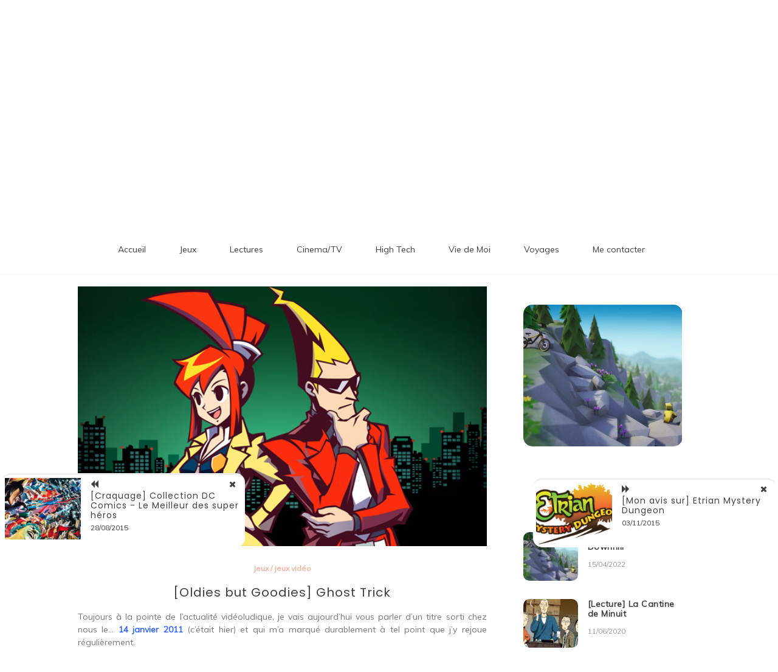

--- FILE ---
content_type: text/html; charset=UTF-8
request_url: https://www.linanounette.fr/articles/jeux/oldies-but-goodies-ghost-trick
body_size: 17870
content:

<!doctype html>
<html lang="fr-FR">
<head>
	<meta charset="UTF-8">
	<link rel="profile" href="https://gmpg.org/xfn/11">
	<meta name="viewport" content="width=device-width, initial-scale=1, shrink-to-fit=no">	
	<title>[Oldies but Goodies] Ghost Trick &#8211; Patate de Sofa</title>
<meta name='robots' content='max-image-preview:large' />
<link rel='dns-prefetch' href='//fonts.googleapis.com' />
<link rel='dns-prefetch' href='//s.w.org' />
<link rel="alternate" type="application/rss+xml" title="Patate de Sofa &raquo; Flux" href="https://www.linanounette.fr/feed" />
<link rel="alternate" type="application/rss+xml" title="Patate de Sofa &raquo; Flux des commentaires" href="https://www.linanounette.fr/comments/feed" />
<link rel="alternate" type="application/rss+xml" title="Patate de Sofa &raquo; [Oldies but Goodies] Ghost Trick Flux des commentaires" href="https://www.linanounette.fr/articles/jeux/oldies-but-goodies-ghost-trick/feed" />
<script type="text/javascript">
window._wpemojiSettings = {"baseUrl":"https:\/\/s.w.org\/images\/core\/emoji\/13.1.0\/72x72\/","ext":".png","svgUrl":"https:\/\/s.w.org\/images\/core\/emoji\/13.1.0\/svg\/","svgExt":".svg","source":{"concatemoji":"https:\/\/www.linanounette.fr\/wp-includes\/js\/wp-emoji-release.min.js?ver=5.9.12"}};
/*! This file is auto-generated */
!function(e,a,t){var n,r,o,i=a.createElement("canvas"),p=i.getContext&&i.getContext("2d");function s(e,t){var a=String.fromCharCode;p.clearRect(0,0,i.width,i.height),p.fillText(a.apply(this,e),0,0);e=i.toDataURL();return p.clearRect(0,0,i.width,i.height),p.fillText(a.apply(this,t),0,0),e===i.toDataURL()}function c(e){var t=a.createElement("script");t.src=e,t.defer=t.type="text/javascript",a.getElementsByTagName("head")[0].appendChild(t)}for(o=Array("flag","emoji"),t.supports={everything:!0,everythingExceptFlag:!0},r=0;r<o.length;r++)t.supports[o[r]]=function(e){if(!p||!p.fillText)return!1;switch(p.textBaseline="top",p.font="600 32px Arial",e){case"flag":return s([127987,65039,8205,9895,65039],[127987,65039,8203,9895,65039])?!1:!s([55356,56826,55356,56819],[55356,56826,8203,55356,56819])&&!s([55356,57332,56128,56423,56128,56418,56128,56421,56128,56430,56128,56423,56128,56447],[55356,57332,8203,56128,56423,8203,56128,56418,8203,56128,56421,8203,56128,56430,8203,56128,56423,8203,56128,56447]);case"emoji":return!s([10084,65039,8205,55357,56613],[10084,65039,8203,55357,56613])}return!1}(o[r]),t.supports.everything=t.supports.everything&&t.supports[o[r]],"flag"!==o[r]&&(t.supports.everythingExceptFlag=t.supports.everythingExceptFlag&&t.supports[o[r]]);t.supports.everythingExceptFlag=t.supports.everythingExceptFlag&&!t.supports.flag,t.DOMReady=!1,t.readyCallback=function(){t.DOMReady=!0},t.supports.everything||(n=function(){t.readyCallback()},a.addEventListener?(a.addEventListener("DOMContentLoaded",n,!1),e.addEventListener("load",n,!1)):(e.attachEvent("onload",n),a.attachEvent("onreadystatechange",function(){"complete"===a.readyState&&t.readyCallback()})),(n=t.source||{}).concatemoji?c(n.concatemoji):n.wpemoji&&n.twemoji&&(c(n.twemoji),c(n.wpemoji)))}(window,document,window._wpemojiSettings);
</script>
<style type="text/css">
img.wp-smiley,
img.emoji {
	display: inline !important;
	border: none !important;
	box-shadow: none !important;
	height: 1em !important;
	width: 1em !important;
	margin: 0 0.07em !important;
	vertical-align: -0.1em !important;
	background: none !important;
	padding: 0 !important;
}
</style>
			<style type="text/css">
		</style>
		<link rel='stylesheet' id='wp-block-library-css'  href='https://www.linanounette.fr/wp-includes/css/dist/block-library/style.min.css?ver=5.9.12' type='text/css' media='all' />
<style id='wp-block-library-theme-inline-css' type='text/css'>
.wp-block-audio figcaption{color:#555;font-size:13px;text-align:center}.is-dark-theme .wp-block-audio figcaption{color:hsla(0,0%,100%,.65)}.wp-block-code>code{font-family:Menlo,Consolas,monaco,monospace;color:#1e1e1e;padding:.8em 1em;border:1px solid #ddd;border-radius:4px}.wp-block-embed figcaption{color:#555;font-size:13px;text-align:center}.is-dark-theme .wp-block-embed figcaption{color:hsla(0,0%,100%,.65)}.blocks-gallery-caption{color:#555;font-size:13px;text-align:center}.is-dark-theme .blocks-gallery-caption{color:hsla(0,0%,100%,.65)}.wp-block-image figcaption{color:#555;font-size:13px;text-align:center}.is-dark-theme .wp-block-image figcaption{color:hsla(0,0%,100%,.65)}.wp-block-pullquote{border-top:4px solid;border-bottom:4px solid;margin-bottom:1.75em;color:currentColor}.wp-block-pullquote__citation,.wp-block-pullquote cite,.wp-block-pullquote footer{color:currentColor;text-transform:uppercase;font-size:.8125em;font-style:normal}.wp-block-quote{border-left:.25em solid;margin:0 0 1.75em;padding-left:1em}.wp-block-quote cite,.wp-block-quote footer{color:currentColor;font-size:.8125em;position:relative;font-style:normal}.wp-block-quote.has-text-align-right{border-left:none;border-right:.25em solid;padding-left:0;padding-right:1em}.wp-block-quote.has-text-align-center{border:none;padding-left:0}.wp-block-quote.is-large,.wp-block-quote.is-style-large,.wp-block-quote.is-style-plain{border:none}.wp-block-search .wp-block-search__label{font-weight:700}.wp-block-group:where(.has-background){padding:1.25em 2.375em}.wp-block-separator{border:none;border-bottom:2px solid;margin-left:auto;margin-right:auto;opacity:.4}.wp-block-separator:not(.is-style-wide):not(.is-style-dots){width:100px}.wp-block-separator.has-background:not(.is-style-dots){border-bottom:none;height:1px}.wp-block-separator.has-background:not(.is-style-wide):not(.is-style-dots){height:2px}.wp-block-table thead{border-bottom:3px solid}.wp-block-table tfoot{border-top:3px solid}.wp-block-table td,.wp-block-table th{padding:.5em;border:1px solid;word-break:normal}.wp-block-table figcaption{color:#555;font-size:13px;text-align:center}.is-dark-theme .wp-block-table figcaption{color:hsla(0,0%,100%,.65)}.wp-block-video figcaption{color:#555;font-size:13px;text-align:center}.is-dark-theme .wp-block-video figcaption{color:hsla(0,0%,100%,.65)}.wp-block-template-part.has-background{padding:1.25em 2.375em;margin-top:0;margin-bottom:0}
</style>
<style id='global-styles-inline-css' type='text/css'>
body{--wp--preset--color--black: #000000;--wp--preset--color--cyan-bluish-gray: #abb8c3;--wp--preset--color--white: #ffffff;--wp--preset--color--pale-pink: #f78da7;--wp--preset--color--vivid-red: #cf2e2e;--wp--preset--color--luminous-vivid-orange: #ff6900;--wp--preset--color--luminous-vivid-amber: #fcb900;--wp--preset--color--light-green-cyan: #7bdcb5;--wp--preset--color--vivid-green-cyan: #00d084;--wp--preset--color--pale-cyan-blue: #8ed1fc;--wp--preset--color--vivid-cyan-blue: #0693e3;--wp--preset--color--vivid-purple: #9b51e0;--wp--preset--gradient--vivid-cyan-blue-to-vivid-purple: linear-gradient(135deg,rgba(6,147,227,1) 0%,rgb(155,81,224) 100%);--wp--preset--gradient--light-green-cyan-to-vivid-green-cyan: linear-gradient(135deg,rgb(122,220,180) 0%,rgb(0,208,130) 100%);--wp--preset--gradient--luminous-vivid-amber-to-luminous-vivid-orange: linear-gradient(135deg,rgba(252,185,0,1) 0%,rgba(255,105,0,1) 100%);--wp--preset--gradient--luminous-vivid-orange-to-vivid-red: linear-gradient(135deg,rgba(255,105,0,1) 0%,rgb(207,46,46) 100%);--wp--preset--gradient--very-light-gray-to-cyan-bluish-gray: linear-gradient(135deg,rgb(238,238,238) 0%,rgb(169,184,195) 100%);--wp--preset--gradient--cool-to-warm-spectrum: linear-gradient(135deg,rgb(74,234,220) 0%,rgb(151,120,209) 20%,rgb(207,42,186) 40%,rgb(238,44,130) 60%,rgb(251,105,98) 80%,rgb(254,248,76) 100%);--wp--preset--gradient--blush-light-purple: linear-gradient(135deg,rgb(255,206,236) 0%,rgb(152,150,240) 100%);--wp--preset--gradient--blush-bordeaux: linear-gradient(135deg,rgb(254,205,165) 0%,rgb(254,45,45) 50%,rgb(107,0,62) 100%);--wp--preset--gradient--luminous-dusk: linear-gradient(135deg,rgb(255,203,112) 0%,rgb(199,81,192) 50%,rgb(65,88,208) 100%);--wp--preset--gradient--pale-ocean: linear-gradient(135deg,rgb(255,245,203) 0%,rgb(182,227,212) 50%,rgb(51,167,181) 100%);--wp--preset--gradient--electric-grass: linear-gradient(135deg,rgb(202,248,128) 0%,rgb(113,206,126) 100%);--wp--preset--gradient--midnight: linear-gradient(135deg,rgb(2,3,129) 0%,rgb(40,116,252) 100%);--wp--preset--duotone--dark-grayscale: url('#wp-duotone-dark-grayscale');--wp--preset--duotone--grayscale: url('#wp-duotone-grayscale');--wp--preset--duotone--purple-yellow: url('#wp-duotone-purple-yellow');--wp--preset--duotone--blue-red: url('#wp-duotone-blue-red');--wp--preset--duotone--midnight: url('#wp-duotone-midnight');--wp--preset--duotone--magenta-yellow: url('#wp-duotone-magenta-yellow');--wp--preset--duotone--purple-green: url('#wp-duotone-purple-green');--wp--preset--duotone--blue-orange: url('#wp-duotone-blue-orange');--wp--preset--font-size--small: 13px;--wp--preset--font-size--medium: 20px;--wp--preset--font-size--large: 36px;--wp--preset--font-size--x-large: 42px;}.has-black-color{color: var(--wp--preset--color--black) !important;}.has-cyan-bluish-gray-color{color: var(--wp--preset--color--cyan-bluish-gray) !important;}.has-white-color{color: var(--wp--preset--color--white) !important;}.has-pale-pink-color{color: var(--wp--preset--color--pale-pink) !important;}.has-vivid-red-color{color: var(--wp--preset--color--vivid-red) !important;}.has-luminous-vivid-orange-color{color: var(--wp--preset--color--luminous-vivid-orange) !important;}.has-luminous-vivid-amber-color{color: var(--wp--preset--color--luminous-vivid-amber) !important;}.has-light-green-cyan-color{color: var(--wp--preset--color--light-green-cyan) !important;}.has-vivid-green-cyan-color{color: var(--wp--preset--color--vivid-green-cyan) !important;}.has-pale-cyan-blue-color{color: var(--wp--preset--color--pale-cyan-blue) !important;}.has-vivid-cyan-blue-color{color: var(--wp--preset--color--vivid-cyan-blue) !important;}.has-vivid-purple-color{color: var(--wp--preset--color--vivid-purple) !important;}.has-black-background-color{background-color: var(--wp--preset--color--black) !important;}.has-cyan-bluish-gray-background-color{background-color: var(--wp--preset--color--cyan-bluish-gray) !important;}.has-white-background-color{background-color: var(--wp--preset--color--white) !important;}.has-pale-pink-background-color{background-color: var(--wp--preset--color--pale-pink) !important;}.has-vivid-red-background-color{background-color: var(--wp--preset--color--vivid-red) !important;}.has-luminous-vivid-orange-background-color{background-color: var(--wp--preset--color--luminous-vivid-orange) !important;}.has-luminous-vivid-amber-background-color{background-color: var(--wp--preset--color--luminous-vivid-amber) !important;}.has-light-green-cyan-background-color{background-color: var(--wp--preset--color--light-green-cyan) !important;}.has-vivid-green-cyan-background-color{background-color: var(--wp--preset--color--vivid-green-cyan) !important;}.has-pale-cyan-blue-background-color{background-color: var(--wp--preset--color--pale-cyan-blue) !important;}.has-vivid-cyan-blue-background-color{background-color: var(--wp--preset--color--vivid-cyan-blue) !important;}.has-vivid-purple-background-color{background-color: var(--wp--preset--color--vivid-purple) !important;}.has-black-border-color{border-color: var(--wp--preset--color--black) !important;}.has-cyan-bluish-gray-border-color{border-color: var(--wp--preset--color--cyan-bluish-gray) !important;}.has-white-border-color{border-color: var(--wp--preset--color--white) !important;}.has-pale-pink-border-color{border-color: var(--wp--preset--color--pale-pink) !important;}.has-vivid-red-border-color{border-color: var(--wp--preset--color--vivid-red) !important;}.has-luminous-vivid-orange-border-color{border-color: var(--wp--preset--color--luminous-vivid-orange) !important;}.has-luminous-vivid-amber-border-color{border-color: var(--wp--preset--color--luminous-vivid-amber) !important;}.has-light-green-cyan-border-color{border-color: var(--wp--preset--color--light-green-cyan) !important;}.has-vivid-green-cyan-border-color{border-color: var(--wp--preset--color--vivid-green-cyan) !important;}.has-pale-cyan-blue-border-color{border-color: var(--wp--preset--color--pale-cyan-blue) !important;}.has-vivid-cyan-blue-border-color{border-color: var(--wp--preset--color--vivid-cyan-blue) !important;}.has-vivid-purple-border-color{border-color: var(--wp--preset--color--vivid-purple) !important;}.has-vivid-cyan-blue-to-vivid-purple-gradient-background{background: var(--wp--preset--gradient--vivid-cyan-blue-to-vivid-purple) !important;}.has-light-green-cyan-to-vivid-green-cyan-gradient-background{background: var(--wp--preset--gradient--light-green-cyan-to-vivid-green-cyan) !important;}.has-luminous-vivid-amber-to-luminous-vivid-orange-gradient-background{background: var(--wp--preset--gradient--luminous-vivid-amber-to-luminous-vivid-orange) !important;}.has-luminous-vivid-orange-to-vivid-red-gradient-background{background: var(--wp--preset--gradient--luminous-vivid-orange-to-vivid-red) !important;}.has-very-light-gray-to-cyan-bluish-gray-gradient-background{background: var(--wp--preset--gradient--very-light-gray-to-cyan-bluish-gray) !important;}.has-cool-to-warm-spectrum-gradient-background{background: var(--wp--preset--gradient--cool-to-warm-spectrum) !important;}.has-blush-light-purple-gradient-background{background: var(--wp--preset--gradient--blush-light-purple) !important;}.has-blush-bordeaux-gradient-background{background: var(--wp--preset--gradient--blush-bordeaux) !important;}.has-luminous-dusk-gradient-background{background: var(--wp--preset--gradient--luminous-dusk) !important;}.has-pale-ocean-gradient-background{background: var(--wp--preset--gradient--pale-ocean) !important;}.has-electric-grass-gradient-background{background: var(--wp--preset--gradient--electric-grass) !important;}.has-midnight-gradient-background{background: var(--wp--preset--gradient--midnight) !important;}.has-small-font-size{font-size: var(--wp--preset--font-size--small) !important;}.has-medium-font-size{font-size: var(--wp--preset--font-size--medium) !important;}.has-large-font-size{font-size: var(--wp--preset--font-size--large) !important;}.has-x-large-font-size{font-size: var(--wp--preset--font-size--x-large) !important;}
</style>
<link rel='stylesheet' id='fts-feeds-css'  href='https://www.linanounette.fr/wp-content/plugins/feed-them-social/feeds/css/styles.css?ver=2.9.8' type='text/css' media='' />
<link rel='stylesheet' id='kenwheeler-slicktheme-css'  href='https://www.linanounette.fr/wp-content/themes/new-blog/css/slick-theme.css?ver=5.9.12' type='text/css' media='all' />
<link rel='stylesheet' id='bootstrap-css'  href='https://www.linanounette.fr/wp-content/themes/new-blog/css/bootstrap.css?ver=5.9.12' type='text/css' media='all' />
<link rel='stylesheet' id='new-blog-style-css'  href='https://www.linanounette.fr/wp-content/themes/new-blog/style.css?ver=5.9.12' type='text/css' media='all' />
<link rel='stylesheet' id='new-blog-lite-style-css'  href='https://www.linanounette.fr/wp-content/themes/new-blog-lite/style.css?ver=1.0.6' type='text/css' media='all' />
<link rel='stylesheet' id='kenwheeler-slick-css'  href='https://www.linanounette.fr/wp-content/themes/new-blog/css/slick.css?ver=1.9.0' type='text/css' media='all' />
<link rel='stylesheet' id='new-blog-sidenav-css'  href='https://www.linanounette.fr/wp-content/themes/new-blog/css/sidenav.css?ver=1.0.0' type='text/css' media='all' />
<link rel='stylesheet' id='font-awesome-css'  href='https://www.linanounette.fr/wp-content/themes/new-blog/css/font-awesome.css?ver=1.9.0' type='text/css' media='all' />
<link rel='stylesheet' id='google-webfonts-css'  href='//fonts.googleapis.com/css?family=Kaushan+Script|Poppins|Muli' type='text/css' media='all' />
<script type='text/javascript' src='https://www.linanounette.fr/wp-includes/js/jquery/jquery.min.js?ver=3.6.0' id='jquery-core-js'></script>
<script type='text/javascript' src='https://www.linanounette.fr/wp-includes/js/jquery/jquery-migrate.min.js?ver=3.3.2' id='jquery-migrate-js'></script>
<script type='text/javascript' id='fts_clear_cache_script-js-extra'>
/* <![CDATA[ */
var ftsAjax = {"ajaxurl":"https:\/\/www.linanounette.fr\/wp-admin\/admin-ajax.php"};
var ftsAjax = {"ajaxurl":"https:\/\/www.linanounette.fr\/wp-admin\/admin-ajax.php"};
/* ]]> */
</script>
<script type='text/javascript' src='https://www.linanounette.fr/wp-content/plugins/feed-them-social/admin/js/admin.js?ver=2.9.8' id='fts_clear_cache_script-js'></script>
<script type='text/javascript' src='https://www.linanounette.fr/wp-content/plugins/feed-them-social/feeds/js/powered-by.js?ver=2.9.8' id='fts_powered_by_js-js'></script>
<script type='text/javascript' id='fts-global-js-extra'>
/* <![CDATA[ */
var fts_twitter_ajax = {"ajax_url":"https:\/\/www.linanounette.fr\/wp-admin\/admin-ajax.php"};
var fts_twitter_ajax = {"ajax_url":"https:\/\/www.linanounette.fr\/wp-admin\/admin-ajax.php"};
/* ]]> */
</script>
<script type='text/javascript' src='https://www.linanounette.fr/wp-content/plugins/feed-them-social/feeds/js/fts-global.js?ver=2.9.8' id='fts-global-js'></script>
<link rel="https://api.w.org/" href="https://www.linanounette.fr/wp-json/" /><link rel="alternate" type="application/json" href="https://www.linanounette.fr/wp-json/wp/v2/posts/5700" /><link rel="EditURI" type="application/rsd+xml" title="RSD" href="https://www.linanounette.fr/xmlrpc.php?rsd" />
<link rel="wlwmanifest" type="application/wlwmanifest+xml" href="https://www.linanounette.fr/wp-includes/wlwmanifest.xml" /> 
<meta name="generator" content="WordPress 5.9.12" />
<link rel="canonical" href="https://www.linanounette.fr/articles/jeux/oldies-but-goodies-ghost-trick" />
<link rel='shortlink' href='https://www.linanounette.fr/?p=5700' />
<link rel="alternate" type="application/json+oembed" href="https://www.linanounette.fr/wp-json/oembed/1.0/embed?url=https%3A%2F%2Fwww.linanounette.fr%2Farticles%2Fjeux%2Foldies-but-goodies-ghost-trick" />
<link rel="alternate" type="text/xml+oembed" href="https://www.linanounette.fr/wp-json/oembed/1.0/embed?url=https%3A%2F%2Fwww.linanounette.fr%2Farticles%2Fjeux%2Foldies-but-goodies-ghost-trick&#038;format=xml" />
<link rel="pingback" href="https://www.linanounette.fr/xmlrpc.php">	<style type="text/css">
    
    /* highlight active menu */
    li.current-menu-item {   
        color: #a08700  ; 
    }
    
    /* main width */
    .banner-holder .container-fluid {
	width: 60% ;

    }
 
    /* UPPERCASE */
    .category1, .category2, .category3, .category4  {
		text-transform: uppercase ;

    }
    .post-auther-edit-1, .post-auther-edit-2, .post-auther-edit-3, .post-auther-edit-4  {
		text-transform: uppercase ;
    }
    .leave-comment  {
		text-transform: uppercase ;

    }
    .read-more  {
		text-transform: uppercase ;

    }
    .widget-title, .most1, .most2, .most3, .most4 {
        text-transform: uppercase ;
    }
    #primary-menu {
        text-transform: uppercase ;
    }   
    </style>
</head>

<body class="post-template-default single single-post postid-5700 single-format-standard wp-embed-responsive"  >
<svg xmlns="http://www.w3.org/2000/svg" viewBox="0 0 0 0" width="0" height="0" focusable="false" role="none" style="visibility: hidden; position: absolute; left: -9999px; overflow: hidden;" ><defs><filter id="wp-duotone-dark-grayscale"><feColorMatrix color-interpolation-filters="sRGB" type="matrix" values=" .299 .587 .114 0 0 .299 .587 .114 0 0 .299 .587 .114 0 0 .299 .587 .114 0 0 " /><feComponentTransfer color-interpolation-filters="sRGB" ><feFuncR type="table" tableValues="0 0.49803921568627" /><feFuncG type="table" tableValues="0 0.49803921568627" /><feFuncB type="table" tableValues="0 0.49803921568627" /><feFuncA type="table" tableValues="1 1" /></feComponentTransfer><feComposite in2="SourceGraphic" operator="in" /></filter></defs></svg><svg xmlns="http://www.w3.org/2000/svg" viewBox="0 0 0 0" width="0" height="0" focusable="false" role="none" style="visibility: hidden; position: absolute; left: -9999px; overflow: hidden;" ><defs><filter id="wp-duotone-grayscale"><feColorMatrix color-interpolation-filters="sRGB" type="matrix" values=" .299 .587 .114 0 0 .299 .587 .114 0 0 .299 .587 .114 0 0 .299 .587 .114 0 0 " /><feComponentTransfer color-interpolation-filters="sRGB" ><feFuncR type="table" tableValues="0 1" /><feFuncG type="table" tableValues="0 1" /><feFuncB type="table" tableValues="0 1" /><feFuncA type="table" tableValues="1 1" /></feComponentTransfer><feComposite in2="SourceGraphic" operator="in" /></filter></defs></svg><svg xmlns="http://www.w3.org/2000/svg" viewBox="0 0 0 0" width="0" height="0" focusable="false" role="none" style="visibility: hidden; position: absolute; left: -9999px; overflow: hidden;" ><defs><filter id="wp-duotone-purple-yellow"><feColorMatrix color-interpolation-filters="sRGB" type="matrix" values=" .299 .587 .114 0 0 .299 .587 .114 0 0 .299 .587 .114 0 0 .299 .587 .114 0 0 " /><feComponentTransfer color-interpolation-filters="sRGB" ><feFuncR type="table" tableValues="0.54901960784314 0.98823529411765" /><feFuncG type="table" tableValues="0 1" /><feFuncB type="table" tableValues="0.71764705882353 0.25490196078431" /><feFuncA type="table" tableValues="1 1" /></feComponentTransfer><feComposite in2="SourceGraphic" operator="in" /></filter></defs></svg><svg xmlns="http://www.w3.org/2000/svg" viewBox="0 0 0 0" width="0" height="0" focusable="false" role="none" style="visibility: hidden; position: absolute; left: -9999px; overflow: hidden;" ><defs><filter id="wp-duotone-blue-red"><feColorMatrix color-interpolation-filters="sRGB" type="matrix" values=" .299 .587 .114 0 0 .299 .587 .114 0 0 .299 .587 .114 0 0 .299 .587 .114 0 0 " /><feComponentTransfer color-interpolation-filters="sRGB" ><feFuncR type="table" tableValues="0 1" /><feFuncG type="table" tableValues="0 0.27843137254902" /><feFuncB type="table" tableValues="0.5921568627451 0.27843137254902" /><feFuncA type="table" tableValues="1 1" /></feComponentTransfer><feComposite in2="SourceGraphic" operator="in" /></filter></defs></svg><svg xmlns="http://www.w3.org/2000/svg" viewBox="0 0 0 0" width="0" height="0" focusable="false" role="none" style="visibility: hidden; position: absolute; left: -9999px; overflow: hidden;" ><defs><filter id="wp-duotone-midnight"><feColorMatrix color-interpolation-filters="sRGB" type="matrix" values=" .299 .587 .114 0 0 .299 .587 .114 0 0 .299 .587 .114 0 0 .299 .587 .114 0 0 " /><feComponentTransfer color-interpolation-filters="sRGB" ><feFuncR type="table" tableValues="0 0" /><feFuncG type="table" tableValues="0 0.64705882352941" /><feFuncB type="table" tableValues="0 1" /><feFuncA type="table" tableValues="1 1" /></feComponentTransfer><feComposite in2="SourceGraphic" operator="in" /></filter></defs></svg><svg xmlns="http://www.w3.org/2000/svg" viewBox="0 0 0 0" width="0" height="0" focusable="false" role="none" style="visibility: hidden; position: absolute; left: -9999px; overflow: hidden;" ><defs><filter id="wp-duotone-magenta-yellow"><feColorMatrix color-interpolation-filters="sRGB" type="matrix" values=" .299 .587 .114 0 0 .299 .587 .114 0 0 .299 .587 .114 0 0 .299 .587 .114 0 0 " /><feComponentTransfer color-interpolation-filters="sRGB" ><feFuncR type="table" tableValues="0.78039215686275 1" /><feFuncG type="table" tableValues="0 0.94901960784314" /><feFuncB type="table" tableValues="0.35294117647059 0.47058823529412" /><feFuncA type="table" tableValues="1 1" /></feComponentTransfer><feComposite in2="SourceGraphic" operator="in" /></filter></defs></svg><svg xmlns="http://www.w3.org/2000/svg" viewBox="0 0 0 0" width="0" height="0" focusable="false" role="none" style="visibility: hidden; position: absolute; left: -9999px; overflow: hidden;" ><defs><filter id="wp-duotone-purple-green"><feColorMatrix color-interpolation-filters="sRGB" type="matrix" values=" .299 .587 .114 0 0 .299 .587 .114 0 0 .299 .587 .114 0 0 .299 .587 .114 0 0 " /><feComponentTransfer color-interpolation-filters="sRGB" ><feFuncR type="table" tableValues="0.65098039215686 0.40392156862745" /><feFuncG type="table" tableValues="0 1" /><feFuncB type="table" tableValues="0.44705882352941 0.4" /><feFuncA type="table" tableValues="1 1" /></feComponentTransfer><feComposite in2="SourceGraphic" operator="in" /></filter></defs></svg><svg xmlns="http://www.w3.org/2000/svg" viewBox="0 0 0 0" width="0" height="0" focusable="false" role="none" style="visibility: hidden; position: absolute; left: -9999px; overflow: hidden;" ><defs><filter id="wp-duotone-blue-orange"><feColorMatrix color-interpolation-filters="sRGB" type="matrix" values=" .299 .587 .114 0 0 .299 .587 .114 0 0 .299 .587 .114 0 0 .299 .587 .114 0 0 " /><feComponentTransfer color-interpolation-filters="sRGB" ><feFuncR type="table" tableValues="0.098039215686275 1" /><feFuncG type="table" tableValues="0 0.66274509803922" /><feFuncB type="table" tableValues="0.84705882352941 0.41960784313725" /><feFuncA type="table" tableValues="1 1" /></feComponentTransfer><feComposite in2="SourceGraphic" operator="in" /></filter></defs></svg><div id="page" class="site">
	<a class="skip-link screen-reader-text" href="#content">Aller au contenu</a>

	<header id="masthead" class="site-header ">
<!-- Logo -->
		 
			<div>
			 </div> 					<!-- Title -->
			<div class=" text-center mx-auto logo  ">
				<h1 class="site-title"><a href="https://www.linanounette.fr/" rel="home">Patate de Sofa</a></h1>
								<p class="site-description">Loisirs numériques et autres divertissements</p>
							</div>
		
		<div class="text-center pt-3 pb-3 navbar-expand-lg" > 
			<!-- Navbar -->
			<nav class="navbar ">
        		<div class="container">
						<div class="float-left">
						<!-- left nav -->
													</div>
						<div class='float-right'>
							<!-- Right nav -->
							<ul class="search-tab">
								<li><a href="javascript:;" class="toggle" id="sidenav-toggle" ><span class="fa fa-bars" aria-hidden="true"></span></a></li>
							</ul>
						</div>			
			  </div>
			</nav>
		</div>

    <!-- side nav -->

    <nav class="sidenav" data-sidenav data-sidenav-toggle="#sidenav-toggle">
		<a id ="closebtn" href="javascript:void(0)" class="closebtn">&times;</a>

      <div class="sidenav-brand logo text-left">
          <p class="site-title"><a href="https://www.linanounette.fr/" rel="home">Patate de Sofa</a></p>
      </div>
        <div class="sidenav-header"  action="https://www.linanounette.fr">
        <form class="search-form"  action="https://www.linanounette.fr" >
          <input name="s" value=" " class="form-control mr-sm-2" type="search" placeholder="Recherche;"" aria-label="Search">
          <button class="btn search-submit" type="submit"><span class="fa fa-search" aria-hidden="true"></span></button>
        </form>
</div>			<nav id ="side_nav" class=" navbar navbar-expand-sm " role="navigation">
									</nav>
 
    </nav>

		<!-- end side nav -->

	<!-- banner slider -->

			
		<!-- end banner slider -->

		
  </header><!-- #masthead -->
	
	<div id="content" class="site-content">
		<!-- Main menu -->
		<nav id="main_nav" class="sticky-top navbar navbar-expand-lg  " role="navigation">
						<!-- Brand and toggle get grouped for better mobile display -->
													<button class="navbar-toggler" type="button" data-toggle="collapse" data-target="#collapse-1" aria-controls="bs-example-navbar-collapse-1" aria-expanded="false" aria-label="Toggle navigation">
								<span class="fa fa-bars"></span>
							</button>
						<div id="collapse-1" class="collapse navbar-collapse"><ul id="menu-mon-menu" class="nav navbar-nav mx-auto"><li itemscope="itemscope" itemtype="https://www.schema.org/SiteNavigationElement" id="menu-item-4380" class="menu-item menu-item-type-custom menu-item-object-custom menu-item-home menu-item-4380 nav-item"><a title="Accueil" href="http://www.linanounette.fr/" class="nav-link">Accueil</a></li>
<li itemscope="itemscope" itemtype="https://www.schema.org/SiteNavigationElement" id="menu-item-6119" class="menu-item menu-item-type-taxonomy menu-item-object-category current-post-ancestor current-menu-parent current-post-parent active menu-item-6119 nav-item"><a title="Jeux" href="https://www.linanounette.fr/category/articles/jeux" class="nav-link">Jeux</a></li>
<li itemscope="itemscope" itemtype="https://www.schema.org/SiteNavigationElement" id="menu-item-6120" class="menu-item menu-item-type-taxonomy menu-item-object-category menu-item-6120 nav-item"><a title="Lectures" href="https://www.linanounette.fr/category/articles/lectures" class="nav-link">Lectures</a></li>
<li itemscope="itemscope" itemtype="https://www.schema.org/SiteNavigationElement" id="menu-item-6118" class="menu-item menu-item-type-taxonomy menu-item-object-category menu-item-6118 nav-item"><a title="Cinema/TV" href="https://www.linanounette.fr/category/articles/blu-raydvdcinema" class="nav-link">Cinema/TV</a></li>
<li itemscope="itemscope" itemtype="https://www.schema.org/SiteNavigationElement" id="menu-item-6121" class="menu-item menu-item-type-taxonomy menu-item-object-category menu-item-6121 nav-item"><a title="High Tech" href="https://www.linanounette.fr/category/high-tech" class="nav-link">High Tech</a></li>
<li itemscope="itemscope" itemtype="https://www.schema.org/SiteNavigationElement" id="menu-item-6122" class="menu-item menu-item-type-taxonomy menu-item-object-category menu-item-6122 nav-item"><a title="Vie de Moi" href="https://www.linanounette.fr/category/vie-de-moi" class="nav-link">Vie de Moi</a></li>
<li itemscope="itemscope" itemtype="https://www.schema.org/SiteNavigationElement" id="menu-item-6123" class="menu-item menu-item-type-taxonomy menu-item-object-category menu-item-6123 nav-item"><a title="Voyages" href="https://www.linanounette.fr/category/voyages" class="nav-link">Voyages</a></li>
<li itemscope="itemscope" itemtype="https://www.schema.org/SiteNavigationElement" id="menu-item-6112" class="menu-item menu-item-type-post_type menu-item-object-page menu-item-6112 nav-item"><a title="Me contacter" href="https://www.linanounette.fr/me-contacter" class="nav-link">Me contacter</a></li>
</ul></div>				</nav>
		<!-- End Main menu -->

<div id="primary" class="content-area" onLoad="window.scroll(0, 500)">
	<main id="main" class="site-main">
		<section  class="middle-content inner-content">
		<div class="container-fluid">
			<div id ="scroll-top" class="row">
			<div class="col-lg-8">
												<div class="detail-block">
							<section>
								<article id="post-5700" class="post-5700 post type-post status-publish format-standard has-post-thumbnail hentry category-jeux category-jeux-video tag-ace-attorney tag-capcom tag-ghost-trick tag-puzzle-game tag-shu-takumi tag-sissel">

									<div class="thumb">
										<img width="600" height="381" src="https://www.linanounette.fr/wp-content/uploads/2015/09/Ghost-Trick-DS-5.jpg" class="attachment-post-thumbnail size-post-thumbnail wp-post-image" alt="" srcset="https://www.linanounette.fr/wp-content/uploads/2015/09/Ghost-Trick-DS-5.jpg 600w, https://www.linanounette.fr/wp-content/uploads/2015/09/Ghost-Trick-DS-5-480x305.jpg 480w" sizes="(max-width: 600px) 100vw, 600px" />										<div class="thumb-body text-justifys">
											<header class="entry-header">
												<span class ="mt-4 cat"> <a href="https://www.linanounette.fr/category/articles/jeux" rel="category tag">Jeux</a> / <a href="https://www.linanounette.fr/category/articles/jeux/jeux-video" rel="category tag">Jeux vidéo</a> </span>
												<h1 class="entry-title card-title">[Oldies but Goodies] Ghost Trick</h1>											</header>
											<p style="text-align: justify;">Toujours à la pointe de l&#8217;actualité vidéoludique, je vais aujourd&#8217;hui vous parler d&#8217;un titre sorti chez nous le&#8230; <strong><span style="color: #3366ff;">14 janvier 2011</span> </strong>(c&#8217;était hier) et qui m&#8217;a marqué durablement à tel point que j&#8217;y rejoue régulièrement.</p>
<p style="text-align: justify;">Ce titre, c&#8217;est <strong><span style="color: #3366ff;">Ghost Trick</span></strong>, un jeu DS (sorti également sur iOS) sorti un peu dans l&#8217;indifférence générale  et  issu de l&#8217;imagination de <strong><span style="color: #3366ff;">Shu Takumi</span></strong>, créateur également de la série des <strong><span style="color: #3366ff;">Ace Attorney</span></strong> (dont je ne suis pourtant pas une grande amatrice même si je leur reconnais volontiers des qualités) et dont on sent effectivement toute l&#8217;influence sur le titre.</p>
<p style="text-align: justify;">De <strong><span style="color: #3366ff;">Phoenix Wright</span></strong>, Ghost Trick conserve <strong><span style="color: #3366ff;">un côté burlesque</span></strong>, des personnages hauts en couleur et&#8230; des dialogues parfois longuets. Il n&#8217;en demeure pas moins que le titre de <strong><span style="color: #3366ff;">Capcom</span></strong> possède une identité propre  qui a largement su me charmer. L&#8217;action démarre tambour battant puisque, très vite, le joueur est placé dans la peau de <strong><span style="color: #3366ff;">Sissel</span></strong>, un fantôme récemment assassiné qui a perdu tout souvenir de son passé.  Afin de comprendre le « pourquoi du comment », et alors qu&#8217;il n&#8217;a qu&#8217;une nuit avant de disparaître définitivement, ce dernier va alors s&#8217;impliquer dans le destin d&#8217;autres personnages susceptibles de l&#8217;aider à résoudre le mystère qui entoure les raisons et les circonstances de sa mort.</p>
<p style="text-align: justify;"> <a href="http://www.linanounette.fr/wp-content/uploads/2015/09/Ghost-Trick-DS-6.jpg"><img loading="lazy" width="720" height="405" class="size-full wp-image-5755 aligncenter" src="http://www.linanounette.fr/wp-content/uploads/2015/09/Ghost-Trick-DS-6.jpg" alt="Ghost Trick DS 6" srcset="https://www.linanounette.fr/wp-content/uploads/2015/09/Ghost-Trick-DS-6.jpg 720w, https://www.linanounette.fr/wp-content/uploads/2015/09/Ghost-Trick-DS-6-480x270.jpg 480w, https://www.linanounette.fr/wp-content/uploads/2015/09/Ghost-Trick-DS-6-620x350.jpg 620w" sizes="(max-width: 720px) 100vw, 720px" /></a></p>
<p style="text-align: justify;">Concrètement, Ghost Trick se présente comme un <strong><span style="color: #3366ff;">puzzle-game</span></strong>, dans lequel notre héros doit faire tout son possible pour sauver les victimes de meurtre qui ne manquerons pas de s&#8217;accumuler tout au long de la nuit.</p>
<p style="text-align: justify;">Pour cela, il possède deux types de pouvoir : celui de <strong><span style="color: #3366ff;">remonter remonter</span></strong> le temps exactement 4 minutes  avant le décès de chaque victime et celui de pouvoir intervenir sur les objets de l&#8217;environnement (vie ce que l&#8217;on appelle des <strong><span style="color: #3366ff;">tours de fantômes</span></strong>) pour faire en sorte que le destin de chacun ne se produise pas.</p>
<p style="text-align: justify;">En d&#8217;autres termes, l&#8217;objectif, pour chaque mission est de comprendre les tenants et les aboutissants qui ont entraîné la mort du protagoniste puis d&#8217;intervenir sur les éléments du décors pour modifier puis éviter ce destin</p>
<p style="text-align: justify;">Si dans le premier chapitre, qui sert en fait de tutoriel, toutes les informations qui sont données au joueur peuvent sembler un peu  complexes, en pratique tout est relativement intuitif. L&#8217;ensemble des commandes se gère au stylet assez simplement même si dans certains chapitres, un certain doigté et un bon sens du timing sont indispensables à la réussite de la mission.</p>
<p style="text-align: justify;">Plutôt inventif, le gameplay  donne déjà une touche particulière au titre et ce même si, il faut l&#8217;admettre, il peut apparaitre répétitif à  au long des 18 chapitres qui compose le titre. En fait, là où Ghost Trick se révèle vraiment magistral (et je pèse mes mots) c&#8217;est sur sa mise en scène et son scénario. Ce dernier arrive en effet, à être à la fois drôle, touchant et parsemé de rebondissements que l&#8217;on n&#8217;avait pas vu venir et, ce même jusqu&#8217;à sa toute fin.</p>
<p><a href="http://www.linanounette.fr/wp-content/uploads/2015/09/Ghost-Trick-1.jpg"><img loading="lazy" width="600" height="263" class="size-full wp-image-5750 aligncenter" src="http://www.linanounette.fr/wp-content/uploads/2015/09/Ghost-Trick-1.jpg" alt="Ghost Trick 1" srcset="https://www.linanounette.fr/wp-content/uploads/2015/09/Ghost-Trick-1.jpg 600w, https://www.linanounette.fr/wp-content/uploads/2015/09/Ghost-Trick-1-480x210.jpg 480w" sizes="(max-width: 600px) 100vw, 600px" /></a></p>
<p style="text-align: justify;">A la tristesse et la mélancolie des situations se dispute un côté burlesque qui marchait déjà très bien dans la série des Phoenix Wright et qui réside notamment dans une galerie de personnages hauts en couleur magnifiquement animés. A ce titre, au risque d&#8217;être redondante, je voulais vraiment souligner la qualité de cette animation magnifiquement détaillée, qui, il me semble, n&#8217;a pas d&#8217;équivalent sur la portable de Nintendo ni sur sa grande soeur d&#8217;ailleurs. Le détail de chaque personnage qui possède vraiment son style propre est vraiment époustouflant et on ne peut que saluer, sur ce point le travail de l&#8217;équipe de développement.</p>
<p>Par ailleurs, il faut également remarquer  tout le travail effectué sur la bande son du titre qui est tout aussi réussie que le reste du jeu dont elle renforce encore un peu plus l&#8217;ambiance si particulière.</p>
<p style="text-align: justify;">Vous l&#8217;aurez compris, <strong><span style="color: #3366ff;">j&#8217;ai adoré Ghost Trick</span></strong>  et j&#8217;en suis presque la première surprise tant je suis facilement lassée des jeux trop &#8220;bavards&#8221;.  Mais son ambiance, son gameplay et son scénario ont su me charmer jusqu&#8217;à la fin tant et si bien que c&#8217;est presque avec regret que j&#8217;ai terminé le jeu. Un must-have pour tout joueur mobile qui se respecte.</p>
											<div class="clearfix"> </div>
											<footer>
												<div class="coment-share">
													<div class="tag-date-comment">
														<ul class="date-comment">
														<li> <span class="posted-on "><a href="https://www.linanounette.fr/2015/09" rel="bookmark"><time class="entry-date published updated" datetime="05/09/2015">05/09/2015</time></a></span></li>
														<li></li>
														<li> 
															<span class="date"><a><i class="fa fa-clock-o"></i><span class="pl-1"> 10 ans															</span></a></span>
														</li>
														<li> <li><span class="date"><a><i class="fa fa-pencil-square-o"></i><span class="pl-1"> 770 mots</span></a></span></li> </li>																						
														<li></li>
														
														</ul>
													</div>
													
												</div>
												<span class ="tag"> <span class="tags-links">Tagged<a href="https://www.linanounette.fr/tag/ace-attorney" rel="tag">Ace Attorney</a>, <a href="https://www.linanounette.fr/tag/capcom" rel="tag">Capcom</a>, <a href="https://www.linanounette.fr/tag/ghost-trick" rel="tag">Ghost Trick</a>, <a href="https://www.linanounette.fr/tag/puzzle-game" rel="tag">puzzle-game</a>, <a href="https://www.linanounette.fr/tag/shu-takumi" rel="tag">Shu Takumi</a> </span></span>
											</footer>
										</div>
									</div>
								</article><!-- #post-5700 -->

							</section>
							<div class =" mt-5 mb-5"> 
							
	<nav class="navigation post-navigation" aria-label="Publications">
		<h2 class="screen-reader-text">Navigation de l’article</h2>
		<div class="nav-links"><div class="nav-previous"><a href="https://www.linanounette.fr/articles/lectures/craquage-collection-dc-comics-le-meilleur-des-super-heros" rel="prev">Article précédent</a></div><div class="nav-next"><a href="https://www.linanounette.fr/articles/jeux/mon-avis-sur-etrian-mystery-dungeon" rel="next">Article suivant</a></div></div>
	</nav> 
							</div>
														<section>
							<article id="post-5700" class="post-5700 post type-post status-publish format-standard has-post-thumbnail hentry category-jeux category-jeux-video tag-ace-attorney tag-capcom tag-ghost-trick tag-puzzle-game tag-shu-takumi tag-sissel">

								<div class="author">
									<div class="title-holder text-center other-title">
										<h2>Auteur</h2>
									</div>
									<div class="media">
																				<div class="img-holder mr-4">
										<img alt='' src='https://secure.gravatar.com/avatar/a13de21e2414855cc42bf8fe4dadb0a2?s=100&#038;d=mm&#038;r=g' srcset='https://secure.gravatar.com/avatar/a13de21e2414855cc42bf8fe4dadb0a2?s=200&#038;d=mm&#038;r=g 2x' class='avatar avatar-100 photo' height='100' width='100' loading='lazy'/>										</div>
																				<div class="media-body">
											<header class="entry-header">
											<div class="title-share">
												<div class= "w-100">
													<span class="byline"> par <span class="author vcard mr-auto">
			<a class="url fn n" href="https://www.linanounette.fr/author/linanounette">Linanounette</a></span>&nbsp</span> 
												</div>
																								<div>
												linanounette.patatedesofa@gmail.com												</div>
																							</div>
											</header>
																						<div >
											Passionnée de jeux en général et de jeux vidéo en particulier mais aussi de tout ce qui à trait à la culture "geek": romans, mangas, comics, jeux de rôle... Bref, je suis une insatiable curieuse et une touche-à-tout qui cherche simplement à faire partager ses découvertes et ses coups de coeur.											</div>
																					</div>
									</div>
								</div>
							</article>
							</section>
														<section>
							 
							<div class="related-posts">
								<div class="title-holder text-center other-title">
									<h2>Articles similaires</h2>
								</div>
								<div class="row">
																	<div class="col-md-6">
										<article id="post-6501" class="post-6501 post type-post status-publish format-standard has-post-thumbnail hentry category-jeux-video">
											<div class="card">
											
		<a class="post-thumbnail img-holder" href="https://www.linanounette.fr/articles/jeux/jeux-video/lonely-mountains-downhill" aria-hidden="true" tabindex="-1">
			<img width="700" height="485" src="https://www.linanounette.fr/wp-content/uploads/2022/04/LMD_Screenshot_Graterhorn_Rest_02-1-700x485.jpg" class="card-img-top wp-post-image" alt="Lonely Mountains: Downhill" loading="lazy" />		</a>
														<div class="card-body">
													<header class="entry-header">
														<div class="tag-date-comment">
																															<span class ="cat"> <a href="https://www.linanounette.fr/category/articles/jeux/jeux-video" rel="category tag">Jeux vidéo</a> </span>
																														<ul class="date-comment">
																																	<li> <span class="posted-on "><a href="https://www.linanounette.fr/2022/04" rel="bookmark"><time class="entry-date published updated" datetime="15/04/2022">15/04/2022</time></a></span></li>
																
																																	<li> 
																	<span class="date"><a><i class="fa fa-clock-o"></i><span class="pl-1"> 4 ans																	</span></a></span>
																	</li>										
																
																	<li></li>
															</ul>
																														<span class ="tag"> </span>
																													</div>
														<h3 class="entry-title"><a href="https://www.linanounette.fr/articles/jeux/jeux-video/lonely-mountains-downhill" rel="bookmark">Lonely Mountains: Downhill</a></h3>													</header>
													
														<p class="text-justify">«&nbsp;Je veux conduire ma bicyclette, je veux faire du vélo…&nbsp;Je veux conduire ma bicyclette, je veux le faire quand je le veux…&nbsp;» [&hellip;]</p>
																																								<footer>
														<a class=" btn" href="https://www.linanounette.fr/articles/jeux/jeux-video/lonely-mountains-downhill">Lire la suite</a>
													</footer>
													
												</div>
											</div>
										</article><!-- #post-6501 -->
									</div>
																	<div class="col-md-6">
										<article id="post-6297" class="post-6297 post type-post status-publish format-standard has-post-thumbnail hentry category-jeux-video tag-cavalier-games-studio tag-inde tag-nintendo-switch tag-tequila-works tag-the-sexy-brutale">
											<div class="card">
											
		<a class="post-thumbnail img-holder" href="https://www.linanounette.fr/articles/jeux/jeux-video/jai-joue-a-the-sexy-brutale" aria-hidden="true" tabindex="-1">
			<img width="700" height="485" src="https://www.linanounette.fr/wp-content/uploads/2018/06/tsb-banniere-700x485.jpg" class="card-img-top wp-post-image" alt="[J&#8217;ai joué à] The Sexy Brutale" loading="lazy" />		</a>
														<div class="card-body">
													<header class="entry-header">
														<div class="tag-date-comment">
																															<span class ="cat"> <a href="https://www.linanounette.fr/category/articles/jeux/jeux-video" rel="category tag">Jeux vidéo</a> </span>
																														<ul class="date-comment">
																																	<li> <span class="posted-on "><a href="https://www.linanounette.fr/2018/06" rel="bookmark"><time class="entry-date published updated" datetime="12/06/2018">12/06/2018</time></a></span></li>
																
																																	<li> 
																	<span class="date"><a><i class="fa fa-clock-o"></i><span class="pl-1"> 8 ans																	</span></a></span>
																	</li>										
																
																	<li></li>
															</ul>
																														<span class ="tag"> <span class="tags-links">Tagged<a href="https://www.linanounette.fr/tag/cavalier-games-studio" rel="tag">Cavalier Games Studio</a>, <a href="https://www.linanounette.fr/tag/inde" rel="tag">indé</a>, <a href="https://www.linanounette.fr/tag/nintendo-switch" rel="tag">Nintendo Switch</a>, <a href="https://www.linanounette.fr/tag/tequila-works" rel="tag">Tequila Works</a>, <a href="https://www.linanounette.fr/tag/the-sexy-brutale" rel="tag">The Sexy Brutale</a> </span></span>
																													</div>
														<h3 class="entry-title"><a href="https://www.linanounette.fr/articles/jeux/jeux-video/jai-joue-a-the-sexy-brutale" rel="bookmark">[J&#8217;ai joué à] The Sexy Brutale</a></h3>													</header>
													
														<p class="text-justify">Il y a quelques mois sortait sur Nintendo Switch, un jeu aussi intriguant par son titre que par son visuel : the [&hellip;]</p>
																																								<footer>
														<a class=" btn" href="https://www.linanounette.fr/articles/jeux/jeux-video/jai-joue-a-the-sexy-brutale">Lire la suite</a>
													</footer>
													
												</div>
											</div>
										</article><!-- #post-6297 -->
									</div>
																	<div class="col-md-6">
										<article id="post-6199" class="post-6199 post type-post status-publish format-standard has-post-thumbnail hentry category-jeux-video tag-chloe-fraser tag-nadine-ross tag-nathan-drake tag-naughty-dog tag-playstation tag-uncharted tag-uncharted-the-lost-legacy">
											<div class="card">
											
		<a class="post-thumbnail img-holder" href="https://www.linanounette.fr/articles/jeux/jeux-video/gaming-uncharted-the-lost-legacy" aria-hidden="true" tabindex="-1">
			<img width="700" height="485" src="https://www.linanounette.fr/wp-content/uploads/2017/10/The-Lost-Legacy-Banniere-700x485.jpg" class="card-img-top wp-post-image" alt="[Gaming] Uncharted: The Lost Legacy" loading="lazy" />		</a>
														<div class="card-body">
													<header class="entry-header">
														<div class="tag-date-comment">
																															<span class ="cat"> <a href="https://www.linanounette.fr/category/articles/jeux/jeux-video" rel="category tag">Jeux vidéo</a> </span>
																														<ul class="date-comment">
																																	<li> <span class="posted-on "><a href="https://www.linanounette.fr/2017/10" rel="bookmark"><time class="entry-date published updated" datetime="06/10/2017">06/10/2017</time></a></span></li>
																
																																	<li> 
																	<span class="date"><a><i class="fa fa-clock-o"></i><span class="pl-1"> 8 ans																	</span></a></span>
																	</li>										
																
																	<li></li>
															</ul>
																														<span class ="tag"> <span class="tags-links">Tagged<a href="https://www.linanounette.fr/tag/chloe-fraser" rel="tag">Chloé Fraser</a>, <a href="https://www.linanounette.fr/tag/nadine-ross" rel="tag">Nadine Ross</a>, <a href="https://www.linanounette.fr/tag/nathan-drake" rel="tag">Nathan Drake</a>, <a href="https://www.linanounette.fr/tag/naughty-dog" rel="tag">Naughty Dog</a>, <a href="https://www.linanounette.fr/tag/playstation" rel="tag">Playstation</a> </span></span>
																													</div>
														<h3 class="entry-title"><a href="https://www.linanounette.fr/articles/jeux/jeux-video/gaming-uncharted-the-lost-legacy" rel="bookmark">[Gaming] Uncharted: The Lost Legacy</a></h3>													</header>
													
														<p class="text-justify">Si, à l’issue des aventures d’Uncharted 4, le camarade Nathan Drake avait définitivement laissé tombé la carrière d&#8217;aventurier, ce n’est pas le [&hellip;]</p>
																																								<footer>
														<a class=" btn" href="https://www.linanounette.fr/articles/jeux/jeux-video/gaming-uncharted-the-lost-legacy">Lire la suite</a>
													</footer>
													
												</div>
											</div>
										</article><!-- #post-6199 -->
									</div>
																	<div class="col-md-6">
										<article id="post-6187" class="post-6187 post type-post status-publish format-standard has-post-thumbnail hentry category-actu category-jeux-video tag-accidental-queens tag-another-lost-phone tag-normal-lost-phone">
											<div class="card">
											
		<a class="post-thumbnail img-holder" href="https://www.linanounette.fr/articles/jeux/jeux-video/gaming-another-lost-phone" aria-hidden="true" tabindex="-1">
			<img width="700" height="485" src="https://www.linanounette.fr/wp-content/uploads/2017/09/another-lost-phone-700x485.png" class="card-img-top wp-post-image" alt="[Gaming] Another Lost phone" loading="lazy" />		</a>
														<div class="card-body">
													<header class="entry-header">
														<div class="tag-date-comment">
																															<span class ="cat"> <a href="https://www.linanounette.fr/category/actu" rel="category tag">Actu</a> / <a href="https://www.linanounette.fr/category/articles/jeux/jeux-video" rel="category tag">Jeux vidéo</a> </span>
																														<ul class="date-comment">
																																	<li> <span class="posted-on "><a href="https://www.linanounette.fr/2017/09" rel="bookmark"><time class="entry-date published updated" datetime="29/09/2017">29/09/2017</time></a></span></li>
																
																																	<li> 
																	<span class="date"><a><i class="fa fa-clock-o"></i><span class="pl-1"> 8 ans																	</span></a></span>
																	</li>										
																
																	<li></li>
															</ul>
																														<span class ="tag"> <span class="tags-links">Tagged<a href="https://www.linanounette.fr/tag/accidental-queens" rel="tag">Accidental Queens</a>, <a href="https://www.linanounette.fr/tag/another-lost-phone" rel="tag">Another Lost Phone</a>, <a href="https://www.linanounette.fr/tag/normal-lost-phone" rel="tag">Normal Lost Phone</a> </span></span>
																													</div>
														<h3 class="entry-title"><a href="https://www.linanounette.fr/articles/jeux/jeux-video/gaming-another-lost-phone" rel="bookmark">[Gaming] Another Lost phone</a></h3>													</header>
													
														<p class="text-justify">Quelques mois après  la sortie d’un &#8220;Normal Lost Phone&#8221; très réussi, Accidental Queens remet le couvert avec Another Lost Phone : Laura’s Story.  [&hellip;]</p>
																																								<footer>
														<a class=" btn" href="https://www.linanounette.fr/articles/jeux/jeux-video/gaming-another-lost-phone">Lire la suite</a>
													</footer>
													
												</div>
											</div>
										</article><!-- #post-6187 -->
									</div>
																</div>
							</div>
							</section>
							
							
<div id="comments" class="comments-area">

		<div id="respond" class="comment-respond">
		<h3 id="reply-title" class="comment-reply-title">Laisser un commentaire <small><a rel="nofollow" id="cancel-comment-reply-link" href="/articles/jeux/oldies-but-goodies-ghost-trick#respond" style="display:none;">Annuler la réponse</a></small></h3><form action="https://www.linanounette.fr/wp-comments-post.php" method="post" id="commentform" class="comment-form" novalidate><p class="comment-notes"><span id="email-notes">Votre adresse e-mail ne sera pas publiée.</span> <span class="required-field-message" aria-hidden="true">Les champs obligatoires sont indiqués avec <span class="required" aria-hidden="true">*</span></span></p><p class="comment-form-comment"><label for="comment">Commentaire <span class="required" aria-hidden="true">*</span></label> <textarea id="comment" name="comment" cols="45" rows="8" maxlength="65525" required></textarea></p><p class="comment-form-author"><label for="author">Nom <span class="required" aria-hidden="true">*</span></label> <input id="author" name="author" type="text" value="" size="30" maxlength="245" required /></p>
<p class="comment-form-email"><label for="email">E-mail <span class="required" aria-hidden="true">*</span></label> <input id="email" name="email" type="email" value="" size="30" maxlength="100" aria-describedby="email-notes" required /></p>
<p class="comment-form-url"><label for="url">Site web</label> <input id="url" name="url" type="url" value="" size="30" maxlength="200" /></p>
<p class="form-submit"><input name="submit" type="submit" id="submit" class="submit" value="Laisser un commentaire" /> <input type='hidden' name='comment_post_ID' value='5700' id='comment_post_ID' />
<input type='hidden' name='comment_parent' id='comment_parent' value='0' />
</p><p style="display: none;"><input type="hidden" id="akismet_comment_nonce" name="akismet_comment_nonce" value="f2058ae36f" /></p><p style="display: none !important;"><label>&#916;<textarea name="ak_hp_textarea" cols="45" rows="8" maxlength="100"></textarea></label><input type="hidden" id="ak_js_1" name="ak_js" value="250"/><script>document.getElementById( "ak_js_1" ).setAttribute( "value", ( new Date() ).getTime() );</script></p></form>	</div><!-- #respond -->
	<p class="akismet_comment_form_privacy_notice">Ce site utilise Akismet pour réduire les indésirables. <a href="https://akismet.com/privacy/" target="_blank" rel="nofollow noopener">En savoir plus sur comment les données de vos commentaires sont utilisées</a>.</p></div><!-- #comments -->
							
						</div>
						 

				</div>
								<div class=" sidebar-1 col-lg-4">
						<aside id="sidebar-1" class="widget-area">
	<div class="sidebar">

		<div class="post-slider block">
				<div class="item">
			<div class="img-holder">
					<a class="post-thumbnail" href="https://www.linanounette.fr/articles/jeux/jeux-video/lonely-mountains-downhill" aria-hidden="true" tabindex="-1">
			<img width="450" height="401" src="https://www.linanounette.fr/wp-content/uploads/2022/04/LMD_Screenshot_Graterhorn_Rest_02-1-450x401.jpg" class="attachment-new-blog-sidebar-thumbnail size-new-blog-sidebar-thumbnail wp-post-image" alt="Lonely Mountains: Downhill" loading="lazy" srcset="https://www.linanounette.fr/wp-content/uploads/2022/04/LMD_Screenshot_Graterhorn_Rest_02-1-450x401.jpg 450w, https://www.linanounette.fr/wp-content/uploads/2022/04/LMD_Screenshot_Graterhorn_Rest_02-1-90x80.jpg 90w" sizes="(max-width: 450px) 100vw, 450px" />		</a>

		
					<div class="caption">
										<span class ="cat"> <a href="https://www.linanounette.fr/category/articles/jeux/jeux-video" rel="category tag">Jeux vidéo</a> </span>
										<h5><a href="https://www.linanounette.fr/articles/jeux/jeux-video/lonely-mountains-downhill" rel="bookmark">Lonely Mountains: Downhill</a></h5>				</div>
			</div>
		</div>
			</div>
			<div class="latest-post block">
		<div class="side-title">
			<h4>Derniers articles</h4>
		</div>
					<div class="media">
			
					<a class="post-thumbnail img-holder mr-3" href="https://www.linanounette.fr/articles/jeux/jeux-video/lonely-mountains-downhill" aria-hidden="true" tabindex="-1">
			<img width="90" height="80" src="https://www.linanounette.fr/wp-content/uploads/2022/04/LMD_Screenshot_Graterhorn_Rest_02-1-90x80.jpg" class="attachment-new-blog-sidebar-latestpost-thumbnail size-new-blog-sidebar-latestpost-thumbnail wp-post-image" alt="Lonely Mountains: Downhill" loading="lazy" srcset="https://www.linanounette.fr/wp-content/uploads/2022/04/LMD_Screenshot_Graterhorn_Rest_02-1-90x80.jpg 90w, https://www.linanounette.fr/wp-content/uploads/2022/04/LMD_Screenshot_Graterhorn_Rest_02-1-450x401.jpg 450w" sizes="(max-width: 90px) 100vw, 90px" />		</a>

		
					<div class="media-body">
					<h5 class="mt-0"><a href="https://www.linanounette.fr/articles/jeux/jeux-video/lonely-mountains-downhill" rel="bookmark">Lonely Mountains: Downhill</a></h5>						<div class="bl-date">
							<span class="posted-on "><a href="https://www.linanounette.fr/2022/04" rel="bookmark"><time class="entry-date published updated" datetime="15/04/2022">15/04/2022</time></a></span>						</div>
									</div>
			</div>
						<div class="media">
			
					<a class="post-thumbnail img-holder mr-3" href="https://www.linanounette.fr/articles/lectures/mangas-2/lecture-la-cantine-de-minuit" aria-hidden="true" tabindex="-1">
			<img width="90" height="80" src="https://www.linanounette.fr/wp-content/uploads/2020/06/cantine_de_minuit_lezard-e1649859257626-90x80.jpg" class="attachment-new-blog-sidebar-latestpost-thumbnail size-new-blog-sidebar-latestpost-thumbnail wp-post-image" alt="[Lecture] La Cantine de Minuit" loading="lazy" srcset="https://www.linanounette.fr/wp-content/uploads/2020/06/cantine_de_minuit_lezard-e1649859257626-90x80.jpg 90w, https://www.linanounette.fr/wp-content/uploads/2020/06/cantine_de_minuit_lezard-e1649859257626-450x401.jpg 450w" sizes="(max-width: 90px) 100vw, 90px" />		</a>

		
					<div class="media-body">
					<h5 class="mt-0"><a href="https://www.linanounette.fr/articles/lectures/mangas-2/lecture-la-cantine-de-minuit" rel="bookmark">[Lecture] La Cantine de Minuit</a></h5>						<div class="bl-date">
							<span class="posted-on "><a href="https://www.linanounette.fr/2020/06" rel="bookmark"><time class="entry-date published updated" datetime="11/06/2020">11/06/2020</time></a></span>						</div>
									</div>
			</div>
						<div class="media">
			
					<a class="post-thumbnail img-holder mr-3" href="https://www.linanounette.fr/articles/lectures/vendredi-lecture-il-faut-flinguer-ramirez" aria-hidden="true" tabindex="-1">
			<img width="90" height="80" src="https://www.linanounette.fr/wp-content/uploads/2019/11/petrimauxIlfautflinguerramirez1-12-1200x675-e1649859176748-90x80.jpg" class="attachment-new-blog-sidebar-latestpost-thumbnail size-new-blog-sidebar-latestpost-thumbnail wp-post-image" alt="[Vendredi Lecture] Il faut flinguer Ramirez&#8230;" loading="lazy" srcset="https://www.linanounette.fr/wp-content/uploads/2019/11/petrimauxIlfautflinguerramirez1-12-1200x675-e1649859176748-90x80.jpg 90w, https://www.linanounette.fr/wp-content/uploads/2019/11/petrimauxIlfautflinguerramirez1-12-1200x675-e1649859176748-450x401.jpg 450w" sizes="(max-width: 90px) 100vw, 90px" />		</a>

		
					<div class="media-body">
					<h5 class="mt-0"><a href="https://www.linanounette.fr/articles/lectures/vendredi-lecture-il-faut-flinguer-ramirez" rel="bookmark">[Vendredi Lecture] Il faut flinguer Ramirez&#8230;</a></h5>						<div class="bl-date">
							<span class="posted-on "><a href="https://www.linanounette.fr/2019/11" rel="bookmark"><time class="entry-date published updated" datetime="22/11/2019">22/11/2019</time></a></span>						</div>
									</div>
			</div>
						<div class="media">
			
					<a class="post-thumbnail img-holder mr-3" href="https://www.linanounette.fr/articles/coup-de-coeur-kill-or-be-killed-suite-et-fin" aria-hidden="true" tabindex="-1">
			<img width="90" height="80" src="https://www.linanounette.fr/wp-content/uploads/2018/07/ACA64698-422F-4C3B-A036-B435540CEF10-e1649859295589-90x80.jpeg" class="attachment-new-blog-sidebar-latestpost-thumbnail size-new-blog-sidebar-latestpost-thumbnail wp-post-image" alt="[COUP DE COEUR] Kill or be Killed (suite et fin)" loading="lazy" srcset="https://www.linanounette.fr/wp-content/uploads/2018/07/ACA64698-422F-4C3B-A036-B435540CEF10-e1649859295589-90x80.jpeg 90w, https://www.linanounette.fr/wp-content/uploads/2018/07/ACA64698-422F-4C3B-A036-B435540CEF10-e1649859295589-450x401.jpeg 450w" sizes="(max-width: 90px) 100vw, 90px" />		</a>

		
					<div class="media-body">
					<h5 class="mt-0"><a href="https://www.linanounette.fr/articles/coup-de-coeur-kill-or-be-killed-suite-et-fin" rel="bookmark">[COUP DE COEUR] Kill or be Killed (suite et fin)</a></h5>						<div class="bl-date">
							<span class="posted-on "><a href="https://www.linanounette.fr/2019/04" rel="bookmark"><time class="entry-date published updated" datetime="09/04/2019">09/04/2019</time></a></span>						</div>
									</div>
			</div>
				</div>
		<section id="text-10" class="widget widget_text categories block"><div class ="side-title" > <h4 class="widget-title ">Sur le Vif</h4></div>			<div class="textwidget"><div class="twitter-social-btn-top"><script>!function(d,s,id){var js,fjs=d.getElementsByTagName(s)[0],p=/^http:/.test(d.location)?'http':'https';if(!d.getElementById(id)){js=d.createElement(s);js.id=id;js.src=p+'://platform.twitter.com/widgets.js';fjs.parentNode.insertBefore(js,fjs);}}(document, 'script', 'twitter-wjs');</script><script>!function(d,s,id){var js,fjs=d.getElementsByTagName(s)[0],p=/^http:/.test(d.location)?'http':'https';if(!d.getElementById(id)){js=d.createElement(s);js.id=id;js.src=p+'://platform.twitter.com/widgets.js';fjs.parentNode.insertBefore(js,fjs);}}(document, 'script', 'twitter-wjs');</script><a class="twitter-follow-button" href=" https://twitter.com/@Linanounette " data-show-count="false" data-lang="en"> Follow @@Linanounette</a></div><div class="twitter-followers-fts-singular"><a href="https://twitter.com/@Linanounette" target="_blank" rel="noopener">Abonnés :</a> </div>	<div id="twitter-feed-@Linanounette" class="feed_dynamic_classhjksqndjxy_twitter fts-twitter-div
									 "
							>
			
						
			<div class="fts-tweeter-wrap ">
				<div class="tweeter-info">

												<div class="fts-twitter-image"></div>
					
					<div class="fts-right">

						<div class="fts-uppercase fts-bold">
						    								<a href="https://twitter.com/" target="_blank" class="fts-twitter-username" rel="noopener"><img class="twitter-image" src="" alt=""/></a>
							
                             <span class="fts-twitter-name-wrap">

									
                                        <a href="https://twitter.com/" target="_blank" class="fts-twitter-full-name" rel="noopener"></a> &#183; <span ><a href="https://twitter.com//status/" class="time" target="_blank" title=" " rel="noopener"> </a><br/>
                                        <a href="https://twitter.com/" target="_blank" class="fts-twitter-at-name" rel="noopener">@</a>

																</div>
						<span class="fts-twitter-logo"><a href="https://twitter.com//status/"><i class="fa fa-twitter"></i></a></span>
						<span class="fts-twitter-text">
													<div class="fts-twitter-caption">
												<a href="https://twitter.com/" class="fts-view-on-twitter-link" target="_blank" rel="noopener">View on Twitter</a>
											</div>
										</span>

											</div>
					<div class="fts-twitter-reply-wrap fts-twitter-no-margin-left">
									<div class="fts-share-wrap"><a href="javascript:;" class="ft-gallery-link-popup" title="Social Share Options">
<svg viewBox="0 0 24 24" aria-hidden="true" class="svg-inline--fa r-4qtqp9 r-yyyyoo r-50lct3 r-dnmrzs r-bnwqim r-1plcrui r-lrvibr r-1srniue"><g><path d="M17.53 7.47l-5-5c-.293-.293-.768-.293-1.06 0l-5 5c-.294.293-.294.768 0 1.06s.767.294 1.06 0l3.72-3.72V15c0 .414.336.75.75.75s.75-.336.75-.75V4.81l3.72 3.72c.146.147.338.22.53.22s.384-.072.53-.22c.293-.293.293-.767 0-1.06z"></path><path d="M19.708 21.944H4.292C3.028 21.944 2 20.916 2 19.652V14c0-.414.336-.75.75-.75s.75.336.75.75v5.652c0 .437.355.792.792.792h15.416c.437 0 .792-.355.792-.792V14c0-.414.336-.75.75-.75s.75.336.75.75v5.652c0 1.264-1.028 2.292-2.292 2.292z"></path></g></svg></a><div class="ft-gallery-share-wrap"><a href="https://www.facebook.com/sharer/sharer.php?u=https://twitter.com//status/" target="_blank" rel="noreferrer noopener" class="ft-galleryfacebook-icon" title="Share this post on Facebook"><i class="fa fa-facebook-square"></i></a><a href="https://twitter.com/intent/tweet?text=https://twitter.com//status/+" target="_blank" rel="noreferrer noopener" class="ft-gallerytwitter-icon" title="Share this post on Twitter"><i class="fa fa-twitter"></i></a><a href="https://plus.google.com/share?url=https://twitter.com//status/" target="_blank" rel="noreferrer noopener" class="ft-gallerygoogle-icon" title="Share this post on Google"><i class="fa fa-google-plus"></i></a><a href="https://www.linkedin.com/shareArticle?mini=true&amp;url=https://twitter.com//status/" target="_blank" rel="noreferrer noopener" class="ft-gallerylinkedin-icon" title="Share this post on Linkedin"><i class="fa fa-linkedin"></i></a><a href="mailto:?subject=Shared Link&amp;body=https://twitter.com//status/" target="_blank" rel="noreferrer noopener" class="ft-galleryemail-icon" title="Share this post in your email"><i class="fa fa-envelope"></i></a></div></div>					</div>
					<div class="fts-twitter-reply-wrap-left fts-twitter-svg-addition">
						<div class="fts-tweet-others-right"><a href="https://twitter.com/intent/retweet?tweet_id=&amp;related=" target="_blank" class="fts-twitter-retweet-wrap" title="Retweet" aria-label="Retweet" rel="noopener"><div class="fts-twitter-retweet-feed">
<svg aria-hidden="true" focusable="false" data-prefix="fal" data-icon="retweet" class="svg-inline--fa fa-retweet fa-w-20" role="img" xmlns="http://www.w3.org/2000/svg" viewBox="0 0 640 512"><path fill="currentColor" d="M634.828 363.799l-98.343 98.343c-4.686 4.686-12.284 4.686-16.971 0l-98.343-98.343c-4.686-4.686-4.686-12.284 0-16.971l5.656-5.656c4.686-4.686 12.284-4.686 16.971 0l68.202 68.2V128H260.024a11.996 11.996 0 0 1-8.485-3.515l-8-8c-7.56-7.56-2.206-20.485 8.485-20.485H520c13.255 0 24 10.745 24 24v289.372l68.201-68.201c4.686-4.686 12.284-4.686 16.971 0l5.656 5.656c4.686 4.687 4.686 12.285 0 16.972zm-246.367 23.716a12.002 12.002 0 0 0-8.485-3.515H128V102.628l68.201 68.2c4.686 4.686 12.284 4.686 16.97 0l5.657-5.657c4.686-4.686 4.687-12.284 0-16.971l-98.343-98.343c-4.686-4.686-12.284-4.686-16.971 0L5.172 148.201c-4.686 4.686-4.686 12.285 0 16.971l5.657 5.657c4.686 4.686 12.284 4.686 16.97 0L96 102.628V392c0 13.255 10.745 24 24 24h267.976c10.691 0 16.045-12.926 8.485-20.485l-8-8z"></path></svg></div></a><a href="https://twitter.com/intent/like?tweet_id=&amp;related=" target="_blank" class="fts-twitter-favorites-wrap" title="Favorite" aria-label="Favorite" rel="noopener"><div class="fts-twitter-favorites-feed">
<svg aria-hidden="true" focusable="false" data-prefix="fal" data-icon="heart" class="svg-inline--fa fa-heart fa-w-16" role="img" xmlns="http://www.w3.org/2000/svg" viewBox="0 0 512 512"><path fill="currentColor" d="M462.3 62.7c-54.5-46.4-136-38.7-186.6 13.5L256 96.6l-19.7-20.3C195.5 34.1 113.2 8.7 49.7 62.7c-62.8 53.6-66.1 149.8-9.9 207.8l193.5 199.8c6.2 6.4 14.4 9.7 22.6 9.7 8.2 0 16.4-3.2 22.6-9.7L472 270.5c56.4-58 53.1-154.2-9.7-207.8zm-13.1 185.6L256.4 448.1 62.8 248.3c-38.4-39.6-46.4-115.1 7.7-161.2 54.8-46.8 119.2-12.9 142.8 11.5l42.7 44.1 42.7-44.1c23.2-24 88.2-58 142.8-11.5 54 46 46.1 121.5 7.7 161.2z"></path></svg></div></a><div class="fts-tweet-reply-left"><a href="https://twitter.com//status/" target="_blank" title="Reply" aria-label="Reply" rel="noopener"><div class="fts-twitter-reply-feed">


<svg aria-hidden="true" focusable="false" data-prefix="fal" data-icon="external-link" class="svg-inline--fa fa-external-link fa-w-16" role="img" xmlns="http://www.w3.org/2000/svg" viewBox="0 0 512 512"><path fill="currentColor" d="M440,256H424a8,8,0,0,0-8,8V464a16,16,0,0,1-16,16H48a16,16,0,0,1-16-16V112A16,16,0,0,1,48,96H248a8,8,0,0,0,8-8V72a8,8,0,0,0-8-8H48A48,48,0,0,0,0,112V464a48,48,0,0,0,48,48H400a48,48,0,0,0,48-48V264A8,8,0,0,0,440,256ZM500,0,364,.34a12,12,0,0,0-12,12v10a12,12,0,0,0,12,12L454,34l.7.71L131.51,357.86a12,12,0,0,0,0,17l5.66,5.66a12,12,0,0,0,17,0L477.29,57.34l.71.7-.34,90a12,12,0,0,0,12,12h10a12,12,0,0,0,12-12L512,12A12,12,0,0,0,500,0Z"></path></svg></div></a></div></div>
					</div>
					<div class="fts-clear"></div>
				</div>			</div>
							</div>
					
</div>
		</section><section id="archives-5" class="widget widget_archive categories block"><div class ="side-title" > <h4 class="widget-title ">Archives</h4></div>		<label class="screen-reader-text" for="archives-dropdown-5">Archives</label>
		<select id="archives-dropdown-5" name="archive-dropdown">
			
			<option value="">Sélectionner un mois</option>
				<option value='https://www.linanounette.fr/2022/04'> avril 2022 </option>
	<option value='https://www.linanounette.fr/2020/06'> juin 2020 </option>
	<option value='https://www.linanounette.fr/2019/11'> novembre 2019 </option>
	<option value='https://www.linanounette.fr/2019/04'> avril 2019 </option>
	<option value='https://www.linanounette.fr/2019/02'> février 2019 </option>
	<option value='https://www.linanounette.fr/2018/10'> octobre 2018 </option>
	<option value='https://www.linanounette.fr/2018/08'> août 2018 </option>
	<option value='https://www.linanounette.fr/2018/07'> juillet 2018 </option>
	<option value='https://www.linanounette.fr/2018/06'> juin 2018 </option>
	<option value='https://www.linanounette.fr/2018/04'> avril 2018 </option>
	<option value='https://www.linanounette.fr/2017/11'> novembre 2017 </option>
	<option value='https://www.linanounette.fr/2017/10'> octobre 2017 </option>
	<option value='https://www.linanounette.fr/2017/09'> septembre 2017 </option>
	<option value='https://www.linanounette.fr/2017/08'> août 2017 </option>
	<option value='https://www.linanounette.fr/2017/07'> juillet 2017 </option>
	<option value='https://www.linanounette.fr/2017/03'> mars 2017 </option>
	<option value='https://www.linanounette.fr/2017/02'> février 2017 </option>
	<option value='https://www.linanounette.fr/2017/01'> janvier 2017 </option>
	<option value='https://www.linanounette.fr/2016/05'> mai 2016 </option>
	<option value='https://www.linanounette.fr/2016/03'> mars 2016 </option>
	<option value='https://www.linanounette.fr/2016/02'> février 2016 </option>
	<option value='https://www.linanounette.fr/2015/11'> novembre 2015 </option>
	<option value='https://www.linanounette.fr/2015/09'> septembre 2015 </option>
	<option value='https://www.linanounette.fr/2015/08'> août 2015 </option>
	<option value='https://www.linanounette.fr/2015/05'> mai 2015 </option>
	<option value='https://www.linanounette.fr/2015/04'> avril 2015 </option>
	<option value='https://www.linanounette.fr/2015/02'> février 2015 </option>
	<option value='https://www.linanounette.fr/2015/01'> janvier 2015 </option>
	<option value='https://www.linanounette.fr/2014/12'> décembre 2014 </option>
	<option value='https://www.linanounette.fr/2014/11'> novembre 2014 </option>
	<option value='https://www.linanounette.fr/2014/10'> octobre 2014 </option>
	<option value='https://www.linanounette.fr/2014/09'> septembre 2014 </option>
	<option value='https://www.linanounette.fr/2014/08'> août 2014 </option>
	<option value='https://www.linanounette.fr/2014/07'> juillet 2014 </option>
	<option value='https://www.linanounette.fr/2014/06'> juin 2014 </option>
	<option value='https://www.linanounette.fr/2014/05'> mai 2014 </option>
	<option value='https://www.linanounette.fr/2014/04'> avril 2014 </option>
	<option value='https://www.linanounette.fr/2014/03'> mars 2014 </option>
	<option value='https://www.linanounette.fr/2014/02'> février 2014 </option>
	<option value='https://www.linanounette.fr/2014/01'> janvier 2014 </option>
	<option value='https://www.linanounette.fr/2013/12'> décembre 2013 </option>
	<option value='https://www.linanounette.fr/2013/11'> novembre 2013 </option>
	<option value='https://www.linanounette.fr/2013/10'> octobre 2013 </option>
	<option value='https://www.linanounette.fr/2013/09'> septembre 2013 </option>
	<option value='https://www.linanounette.fr/2013/08'> août 2013 </option>
	<option value='https://www.linanounette.fr/2013/07'> juillet 2013 </option>
	<option value='https://www.linanounette.fr/2013/06'> juin 2013 </option>
	<option value='https://www.linanounette.fr/2013/05'> mai 2013 </option>
	<option value='https://www.linanounette.fr/2013/04'> avril 2013 </option>
	<option value='https://www.linanounette.fr/2013/03'> mars 2013 </option>
	<option value='https://www.linanounette.fr/2013/02'> février 2013 </option>
	<option value='https://www.linanounette.fr/2013/01'> janvier 2013 </option>
	<option value='https://www.linanounette.fr/2012/12'> décembre 2012 </option>
	<option value='https://www.linanounette.fr/2012/11'> novembre 2012 </option>
	<option value='https://www.linanounette.fr/2012/10'> octobre 2012 </option>
	<option value='https://www.linanounette.fr/2012/09'> septembre 2012 </option>
	<option value='https://www.linanounette.fr/2012/08'> août 2012 </option>
	<option value='https://www.linanounette.fr/2012/07'> juillet 2012 </option>
	<option value='https://www.linanounette.fr/2012/06'> juin 2012 </option>
	<option value='https://www.linanounette.fr/2012/05'> mai 2012 </option>
	<option value='https://www.linanounette.fr/2012/04'> avril 2012 </option>
	<option value='https://www.linanounette.fr/2012/03'> mars 2012 </option>
	<option value='https://www.linanounette.fr/2012/02'> février 2012 </option>
	<option value='https://www.linanounette.fr/2012/01'> janvier 2012 </option>

		</select>

<script type="text/javascript">
/* <![CDATA[ */
(function() {
	var dropdown = document.getElementById( "archives-dropdown-5" );
	function onSelectChange() {
		if ( dropdown.options[ dropdown.selectedIndex ].value !== '' ) {
			document.location.href = this.options[ this.selectedIndex ].value;
		}
	}
	dropdown.onchange = onSelectChange;
})();
/* ]]> */
</script>
			</section><section id="linkcat-460" class="widget widget_links categories block"><div class ="side-title" > <h4 class="widget-title ">Je les lis</h4></div>
	<ul class='xoxo blogroll'>
<li><a href="http://www.archaic.fr">Archaic</a></li>
<li><a href="http://www.bababaloo.com/">Bababaloo</a></li>
<li><a href="http://www.damonx.com">Damonx</a></li>
<li><a href="http://www.dsinparis.fr/">DS in Paris</a></li>
<li><a href="http://neocalimero.fr/">Glouton Barjot</a></li>
<li><a href="http://omakebooks.com/">Omake Books</a></li>
<li><a href="http://www.cocole.com">Papy Cocole</a></li>

	</ul>
</section>
	</div>
</aside><!-- #secondary -->				</div>
							</div>
		</div>	
	</section>	
	</main><!-- #main -->
</div><!-- #primary -->

<div class="left-float-post">
	<div class="media">
		<img class="mr-3" src="https://www.linanounette.fr/wp-content/uploads/2015/08/Eaglemoss-banniere-155x125.jpg">
		<div class="media-body">
			<span class="post-close" id="left-float-post"><i class="fa fa-times"></i></span>
		  <span class="post-arrow "><i class="fa fa-backward"></i></span>
		  <h3 class="mt-0 mb-1"><a href="https://www.linanounette.fr/articles/lectures/craquage-collection-dc-comics-le-meilleur-des-super-heros">[Craquage] Collection DC Comics - Le Meilleur des super héros</a></h3>
		  <p>28/08/2015</p>
		</div>
	</div>
</div>

<div class="right-float-post">
	<div class="media">
		<img class="mr-3" src="https://www.linanounette.fr/wp-content/uploads/2015/11/Etrian-Mystery-Dungeon-3DS-155x125.jpg">
		<div class="media-body">
			<span class="post-close" id="right-float-post"><i class="fa fa-times"></i></span>
			<span class="post-arrow " ><i class="fa fa-forward"></i></span>
			<h3 class="mt-0 mb-1"><a href="https://www.linanounette.fr/articles/jeux/mon-avis-sur-etrian-mystery-dungeon">[Mon avis sur] Etrian Mystery Dungeon</a></h3>
		  	<p>03/11/2015</p> 		
		</div>
	</div>
</div>




</div><!-- #content -->

	<footer id="colophon" class="site-footer">
    <section>
      
                              <div class="instagram">
              <div class="row">  <div class="col-md-2">
                    		<a class="post-thumbnail img-holder" href="https://www.linanounette.fr/articles/jeux/jeux-video/lonely-mountains-downhill" aria-hidden="true" tabindex="-1">
			<img width="240" height="200" src="https://www.linanounette.fr/wp-content/uploads/2022/04/LMD_Screenshot_Graterhorn_Rest_02-1-240x200.jpg" class="attachment-new-blog-footer-thumbnail size-new-blog-footer-thumbnail wp-post-image" alt="Lonely Mountains: Downhill" loading="lazy" />		</a>

		
	              
                  </div>
                 <div class="col-md-2">
                    		<a class="post-thumbnail img-holder" href="https://www.linanounette.fr/articles/lectures/mangas-2/lecture-la-cantine-de-minuit" aria-hidden="true" tabindex="-1">
			<img width="240" height="200" src="https://www.linanounette.fr/wp-content/uploads/2020/06/cantine_de_minuit_lezard-e1649859257626-240x200.jpg" class="attachment-new-blog-footer-thumbnail size-new-blog-footer-thumbnail wp-post-image" alt="[Lecture] La Cantine de Minuit" loading="lazy" />		</a>

		
	              
                  </div>
                 <div class="col-md-2">
                    		<a class="post-thumbnail img-holder" href="https://www.linanounette.fr/articles/lectures/vendredi-lecture-il-faut-flinguer-ramirez" aria-hidden="true" tabindex="-1">
			<img width="240" height="200" src="https://www.linanounette.fr/wp-content/uploads/2019/11/petrimauxIlfautflinguerramirez1-12-1200x675-e1649859176748-240x200.jpg" class="attachment-new-blog-footer-thumbnail size-new-blog-footer-thumbnail wp-post-image" alt="[Vendredi Lecture] Il faut flinguer Ramirez&#8230;" loading="lazy" />		</a>

		
	              
                  </div>
                 <div class="col-md-2">
                    		<a class="post-thumbnail img-holder" href="https://www.linanounette.fr/articles/coup-de-coeur-kill-or-be-killed-suite-et-fin" aria-hidden="true" tabindex="-1">
			<img width="240" height="200" src="https://www.linanounette.fr/wp-content/uploads/2018/07/ACA64698-422F-4C3B-A036-B435540CEF10-e1649859295589-240x200.jpeg" class="attachment-new-blog-footer-thumbnail size-new-blog-footer-thumbnail wp-post-image" alt="[COUP DE COEUR] Kill or be Killed (suite et fin)" loading="lazy" />		</a>

		
	              
                  </div>
                 <div class="col-md-2">
                    		<a class="post-thumbnail img-holder" href="https://www.linanounette.fr/articles/lectures/comics/jai-lu-lazarus-tome-1" aria-hidden="true" tabindex="-1">
			<img width="240" height="200" src="https://www.linanounette.fr/wp-content/uploads/2019/02/Lazarus-banniere-e1649859316938-240x200.jpg" class="attachment-new-blog-footer-thumbnail size-new-blog-footer-thumbnail wp-post-image" alt="[J’ai lu] Lazarus (tome 1)" loading="lazy" />		</a>

		
	              
                  </div>
                              </div>
            </div>       <div class="info-content">
        <div class="container-fluid">
          <div class="row">
            <div class="col-md-4">
                            <div class="f-about">
                <div class="logo">
                  <p class="site-title logo"><a href="https://www.linanounette.fr/" rel="home">Patate de Sofa</a><p>
                </div>
              </div>
                          </div>
            <div class="col-md-4">
            
<aside id="footer-1" class="widget-area sidebar">
	<section id="archives-3" class="widget widget_archive categories block"><div class ="side-title" > <h4 class="widget-title ">Précédemment sur le blog&#8230;</h4></div>		<label class="screen-reader-text" for="archives-dropdown-3">Précédemment sur le blog&#8230;</label>
		<select id="archives-dropdown-3" name="archive-dropdown">
			
			<option value="">Sélectionner un mois</option>
				<option value='https://www.linanounette.fr/2022/04'> avril 2022 &nbsp;(1)</option>
	<option value='https://www.linanounette.fr/2020/06'> juin 2020 &nbsp;(1)</option>
	<option value='https://www.linanounette.fr/2019/11'> novembre 2019 &nbsp;(1)</option>
	<option value='https://www.linanounette.fr/2019/04'> avril 2019 &nbsp;(1)</option>
	<option value='https://www.linanounette.fr/2019/02'> février 2019 &nbsp;(2)</option>
	<option value='https://www.linanounette.fr/2018/10'> octobre 2018 &nbsp;(2)</option>
	<option value='https://www.linanounette.fr/2018/08'> août 2018 &nbsp;(2)</option>
	<option value='https://www.linanounette.fr/2018/07'> juillet 2018 &nbsp;(2)</option>
	<option value='https://www.linanounette.fr/2018/06'> juin 2018 &nbsp;(2)</option>
	<option value='https://www.linanounette.fr/2018/04'> avril 2018 &nbsp;(1)</option>
	<option value='https://www.linanounette.fr/2017/11'> novembre 2017 &nbsp;(1)</option>
	<option value='https://www.linanounette.fr/2017/10'> octobre 2017 &nbsp;(2)</option>
	<option value='https://www.linanounette.fr/2017/09'> septembre 2017 &nbsp;(1)</option>
	<option value='https://www.linanounette.fr/2017/08'> août 2017 &nbsp;(2)</option>
	<option value='https://www.linanounette.fr/2017/07'> juillet 2017 &nbsp;(1)</option>
	<option value='https://www.linanounette.fr/2017/03'> mars 2017 &nbsp;(1)</option>
	<option value='https://www.linanounette.fr/2017/02'> février 2017 &nbsp;(1)</option>
	<option value='https://www.linanounette.fr/2017/01'> janvier 2017 &nbsp;(4)</option>
	<option value='https://www.linanounette.fr/2016/05'> mai 2016 &nbsp;(1)</option>
	<option value='https://www.linanounette.fr/2016/03'> mars 2016 &nbsp;(1)</option>
	<option value='https://www.linanounette.fr/2016/02'> février 2016 &nbsp;(1)</option>
	<option value='https://www.linanounette.fr/2015/11'> novembre 2015 &nbsp;(2)</option>
	<option value='https://www.linanounette.fr/2015/09'> septembre 2015 &nbsp;(1)</option>
	<option value='https://www.linanounette.fr/2015/08'> août 2015 &nbsp;(4)</option>
	<option value='https://www.linanounette.fr/2015/05'> mai 2015 &nbsp;(1)</option>
	<option value='https://www.linanounette.fr/2015/04'> avril 2015 &nbsp;(1)</option>
	<option value='https://www.linanounette.fr/2015/02'> février 2015 &nbsp;(1)</option>
	<option value='https://www.linanounette.fr/2015/01'> janvier 2015 &nbsp;(2)</option>
	<option value='https://www.linanounette.fr/2014/12'> décembre 2014 &nbsp;(1)</option>
	<option value='https://www.linanounette.fr/2014/11'> novembre 2014 &nbsp;(1)</option>
	<option value='https://www.linanounette.fr/2014/10'> octobre 2014 &nbsp;(3)</option>
	<option value='https://www.linanounette.fr/2014/09'> septembre 2014 &nbsp;(2)</option>
	<option value='https://www.linanounette.fr/2014/08'> août 2014 &nbsp;(3)</option>
	<option value='https://www.linanounette.fr/2014/07'> juillet 2014 &nbsp;(2)</option>
	<option value='https://www.linanounette.fr/2014/06'> juin 2014 &nbsp;(3)</option>
	<option value='https://www.linanounette.fr/2014/05'> mai 2014 &nbsp;(6)</option>
	<option value='https://www.linanounette.fr/2014/04'> avril 2014 &nbsp;(3)</option>
	<option value='https://www.linanounette.fr/2014/03'> mars 2014 &nbsp;(2)</option>
	<option value='https://www.linanounette.fr/2014/02'> février 2014 &nbsp;(4)</option>
	<option value='https://www.linanounette.fr/2014/01'> janvier 2014 &nbsp;(8)</option>
	<option value='https://www.linanounette.fr/2013/12'> décembre 2013 &nbsp;(7)</option>
	<option value='https://www.linanounette.fr/2013/11'> novembre 2013 &nbsp;(6)</option>
	<option value='https://www.linanounette.fr/2013/10'> octobre 2013 &nbsp;(9)</option>
	<option value='https://www.linanounette.fr/2013/09'> septembre 2013 &nbsp;(16)</option>
	<option value='https://www.linanounette.fr/2013/08'> août 2013 &nbsp;(8)</option>
	<option value='https://www.linanounette.fr/2013/07'> juillet 2013 &nbsp;(5)</option>
	<option value='https://www.linanounette.fr/2013/06'> juin 2013 &nbsp;(6)</option>
	<option value='https://www.linanounette.fr/2013/05'> mai 2013 &nbsp;(4)</option>
	<option value='https://www.linanounette.fr/2013/04'> avril 2013 &nbsp;(6)</option>
	<option value='https://www.linanounette.fr/2013/03'> mars 2013 &nbsp;(2)</option>
	<option value='https://www.linanounette.fr/2013/02'> février 2013 &nbsp;(6)</option>
	<option value='https://www.linanounette.fr/2013/01'> janvier 2013 &nbsp;(5)</option>
	<option value='https://www.linanounette.fr/2012/12'> décembre 2012 &nbsp;(6)</option>
	<option value='https://www.linanounette.fr/2012/11'> novembre 2012 &nbsp;(4)</option>
	<option value='https://www.linanounette.fr/2012/10'> octobre 2012 &nbsp;(6)</option>
	<option value='https://www.linanounette.fr/2012/09'> septembre 2012 &nbsp;(6)</option>
	<option value='https://www.linanounette.fr/2012/08'> août 2012 &nbsp;(6)</option>
	<option value='https://www.linanounette.fr/2012/07'> juillet 2012 &nbsp;(7)</option>
	<option value='https://www.linanounette.fr/2012/06'> juin 2012 &nbsp;(7)</option>
	<option value='https://www.linanounette.fr/2012/05'> mai 2012 &nbsp;(6)</option>
	<option value='https://www.linanounette.fr/2012/04'> avril 2012 &nbsp;(7)</option>
	<option value='https://www.linanounette.fr/2012/03'> mars 2012 &nbsp;(2)</option>
	<option value='https://www.linanounette.fr/2012/02'> février 2012 &nbsp;(10)</option>
	<option value='https://www.linanounette.fr/2012/01'> janvier 2012 &nbsp;(9)</option>

		</select>

<script type="text/javascript">
/* <![CDATA[ */
(function() {
	var dropdown = document.getElementById( "archives-dropdown-3" );
	function onSelectChange() {
		if ( dropdown.options[ dropdown.selectedIndex ].value !== '' ) {
			document.location.href = this.options[ this.selectedIndex ].value;
		}
	}
	dropdown.onchange = onSelectChange;
})();
/* ]]> */
</script>
			</section></aside><!-- #secondary -->
            </div>
            <div class="col-md-4">
                        </div>
          </div>
        </div>
      </div>
      <div class="site-info copyright">
        <div class="container">

          <a href="https://fr.wordpress.org/">
            Fièrement propulsé par WordPress          </a>
          <span class="sep "> | </span>
            thème : <a href="https://www.postmagthemes.com/downloads/new-blog-a-free-wordpress-theme/" target="_blank">New Blog a free WordPress theme </a> : par :  <a href="https://www.postmagthemes.com" target="_blank" > Postmagthemes </a>        </div>
      </div><!-- .site-info -->
    </section>
	</footer><!-- #colophon -->
</div><!-- #page -->

<div class="modal fade" id="modalPostConetentPopup" tabindex="-1" role="dialog" aria-labelledby="modalPostConetentPopupTitle" aria-hidden="true" data-lenis-prevent >
      <div class="modal-dialog modal-dialog-centered modal-dialog-scrollable modal-lg" role="document">
        <div class="modal-content">
          <div class="modal-header">
            
          </div>
          <div class="modal-body">
            
          </div>
          <div class="modal-footer">
                
          </div>
        </div>
      </div>
    </div>
<script type='text/javascript' src='https://www.linanounette.fr/wp-content/themes/new-blog/js/sidenav.js?ver=20181201' id='new-blog-sidenav-js-js'></script>
<script type='text/javascript' src='https://www.linanounette.fr/wp-content/themes/new-blog/js/navigation.js?ver=20151215' id='navigation-js'></script>
<script type='text/javascript' src='https://www.linanounette.fr/wp-content/themes/new-blog/js/skip-link-focus-fix.js?ver=20151215' id='skip-link-focus-fix-js'></script>
<script type='text/javascript' src='https://www.linanounette.fr/wp-content/themes/new-blog/js/bootstrap.js?ver=20151215' id='bootstrap-js-js'></script>
<script type='text/javascript' src='https://www.linanounette.fr/wp-content/themes/new-blog/js/jquery.smartmenus.js?ver=20151215' id='smartmenu-js-js'></script>
<script type='text/javascript' src='https://www.linanounette.fr/wp-content/themes/new-blog/js/jquery.smartmenus.bootstrap-4.js?ver=20151215' id='smartmenu-bootstrap-js-js'></script>
<script type='text/javascript' src='https://www.linanounette.fr/wp-content/themes/new-blog/js/slick.js?ver=1.9.0' id='kenwheeler-slick-js-js'></script>
<script type='text/javascript' id='new-blog-js-js-extra'>
/* <![CDATA[ */
var context_object = {"ajaxurl":"https:\/\/www.linanounette.fr\/wp-admin\/admin-ajax.php"};
/* ]]> */
</script>
<script type='text/javascript' src='https://www.linanounette.fr/wp-content/themes/new-blog/js/new-blog.js?ver=20181201' id='new-blog-js-js'></script>
<script type='text/javascript' src='https://www.linanounette.fr/wp-content/themes/new-blog/js/jquery.scrollUp.js?ver=20181201' id='scroll-js-js'></script>
<script type='text/javascript' src='https://www.linanounette.fr/wp-content/themes/new-blog/js/modal-ajax.js?ver=1.16.0' id='new-blog-modal-js-js'></script>
<script type='text/javascript' src='https://www.linanounette.fr/wp-includes/js/comment-reply.min.js?ver=5.9.12' id='comment-reply-js'></script>
<script type='text/javascript' src='https://www.linanounette.fr/wp-content/themes/new-blog/js/new-blog-scroll.js?ver=20181201' id='new-blog-scroll-js-js'></script>
<script type='text/javascript' src='https://www.linanounette.fr/wp-content/themes/new-blog/js/lenis.js?ver=1.1.3' id='lenis-js'></script>

</body>
</html>
